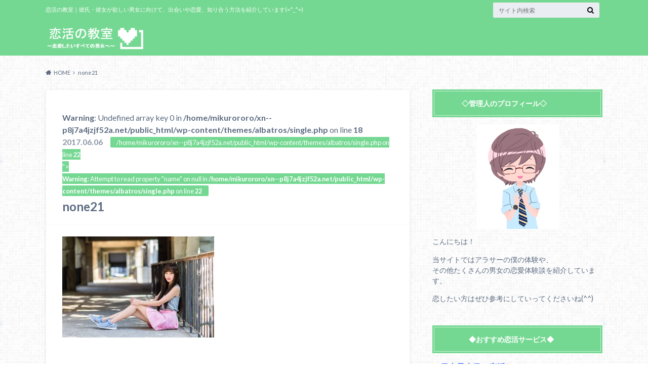

--- FILE ---
content_type: text/html; charset=UTF-8
request_url: https://xn--p8j7a4jzjf52a.net/joseibiyoushi/none21/
body_size: 14355
content:
<!doctype html>
<html dir="ltr" lang="en-US" prefix="og: https://ogp.me/ns#">

	<head>
		<meta charset="utf-8">

		<meta http-equiv="X-UA-Compatible" content="IE=edge">

		

		<meta name="HandheldFriendly" content="True">
		<meta name="MobileOptimized" content="320">
		<meta name="viewport" content="width=device-width, initial-scale=1"/>

		<link rel="pingback" href="https://xn--p8j7a4jzjf52a.net/xmlrpc.php">




			<style>img:is([sizes="auto" i], [sizes^="auto," i]) { contain-intrinsic-size: 3000px 1500px }</style>
	
		<!-- All in One SEO 4.9.0 - aioseo.com -->
		<title>none21 | 恋活の教室</title>
	<meta name="robots" content="max-snippet:-1, max-image-preview:large, max-video-preview:-1" />
	<meta name="author" content="mikurororo"/>
	<link rel="canonical" href="https://xn--p8j7a4jzjf52a.net/joseibiyoushi/none21/" />
	<meta name="generator" content="All in One SEO (AIOSEO) 4.9.0" />
		<meta property="og:locale" content="en_US" />
		<meta property="og:site_name" content="恋活の教室 | 恋活の教室｜彼氏・彼女が欲しい男女に向けて、出会いや恋愛、知り合う方法を紹介しています(=^_^=)" />
		<meta property="og:type" content="article" />
		<meta property="og:title" content="none21 | 恋活の教室" />
		<meta property="og:url" content="https://xn--p8j7a4jzjf52a.net/joseibiyoushi/none21/" />
		<meta property="article:published_time" content="2017-06-06T12:59:49+00:00" />
		<meta property="article:modified_time" content="2017-06-06T12:59:49+00:00" />
		<meta name="twitter:card" content="summary_large_image" />
		<meta name="twitter:title" content="none21 | 恋活の教室" />
		<script type="application/ld+json" class="aioseo-schema">
			{"@context":"https:\/\/schema.org","@graph":[{"@type":"BreadcrumbList","@id":"https:\/\/xn--p8j7a4jzjf52a.net\/joseibiyoushi\/none21\/#breadcrumblist","itemListElement":[{"@type":"ListItem","@id":"https:\/\/xn--p8j7a4jzjf52a.net#listItem","position":1,"name":"\u30db\u30fc\u30e0","item":"https:\/\/xn--p8j7a4jzjf52a.net","nextItem":{"@type":"ListItem","@id":"https:\/\/xn--p8j7a4jzjf52a.net\/joseibiyoushi\/none21\/#listItem","name":"none21"}},{"@type":"ListItem","@id":"https:\/\/xn--p8j7a4jzjf52a.net\/joseibiyoushi\/none21\/#listItem","position":2,"name":"none21","previousItem":{"@type":"ListItem","@id":"https:\/\/xn--p8j7a4jzjf52a.net#listItem","name":"\u30db\u30fc\u30e0"}}]},{"@type":"ItemPage","@id":"https:\/\/xn--p8j7a4jzjf52a.net\/joseibiyoushi\/none21\/#itempage","url":"https:\/\/xn--p8j7a4jzjf52a.net\/joseibiyoushi\/none21\/","name":"none21 | \u604b\u6d3b\u306e\u6559\u5ba4","inLanguage":"en-US","isPartOf":{"@id":"https:\/\/xn--p8j7a4jzjf52a.net\/#website"},"breadcrumb":{"@id":"https:\/\/xn--p8j7a4jzjf52a.net\/joseibiyoushi\/none21\/#breadcrumblist"},"author":{"@id":"https:\/\/xn--p8j7a4jzjf52a.net\/author\/mikurororo\/#author"},"creator":{"@id":"https:\/\/xn--p8j7a4jzjf52a.net\/author\/mikurororo\/#author"},"datePublished":"2017-06-06T21:59:49+09:00","dateModified":"2017-06-06T21:59:49+09:00"},{"@type":"Organization","@id":"https:\/\/xn--p8j7a4jzjf52a.net\/#organization","name":"\u604b\u6d3b\u306e\u6559\u5ba4\uff5c\u5f7c\u6c0f\u30fb\u5f7c\u5973\u304c\u6b32\u3057\u3044\u7537\u5973\u306b\u5411\u3051\u3066\u3001\u51fa\u4f1a\u3044\u3084\u604b\u611b\u3001\u4ed8\u304d\u5408\u3046\u65b9\u6cd5\u3092\u7d39\u4ecb\u3057\u3066\u3044\u307e\u3059(=^_^=)","description":"\u604b\u6d3b\u306e\u6559\u5ba4\uff5c\u5f7c\u6c0f\u30fb\u5f7c\u5973\u304c\u6b32\u3057\u3044\u7537\u5973\u306b\u5411\u3051\u3066\u3001\u51fa\u4f1a\u3044\u3084\u604b\u611b\u3001\u77e5\u308a\u5408\u3046\u65b9\u6cd5\u3092\u7d39\u4ecb\u3057\u3066\u3044\u307e\u3059(=^_^=)","url":"https:\/\/xn--p8j7a4jzjf52a.net\/"},{"@type":"Person","@id":"https:\/\/xn--p8j7a4jzjf52a.net\/author\/mikurororo\/#author","url":"https:\/\/xn--p8j7a4jzjf52a.net\/author\/mikurororo\/","name":"mikurororo","image":{"@type":"ImageObject","@id":"https:\/\/xn--p8j7a4jzjf52a.net\/joseibiyoushi\/none21\/#authorImage","url":"https:\/\/secure.gravatar.com\/avatar\/54b501c9dfa8b7881de091ccbbee3fb4e86da667a2a3aed7ce305b0141b1b0b2?s=96&d=mm&r=g","width":96,"height":96,"caption":"mikurororo"}},{"@type":"WebSite","@id":"https:\/\/xn--p8j7a4jzjf52a.net\/#website","url":"https:\/\/xn--p8j7a4jzjf52a.net\/","name":"\u604b\u6d3b\u306e\u6559\u5ba4\uff5c\u5f7c\u6c0f\u30fb\u5f7c\u5973\u304c\u6b32\u3057\u3044\u7537\u5973\u306b\u5411\u3051\u3066\u3001\u51fa\u4f1a\u3044\u3084\u604b\u611b\u3001\u4ed8\u304d\u5408\u3046\u65b9\u6cd5\u3092\u7d39\u4ecb\u3057\u3066\u3044\u307e\u3059(=^_^=)","description":"\u604b\u6d3b\u306e\u6559\u5ba4\uff5c\u5f7c\u6c0f\u30fb\u5f7c\u5973\u304c\u6b32\u3057\u3044\u7537\u5973\u306b\u5411\u3051\u3066\u3001\u51fa\u4f1a\u3044\u3084\u604b\u611b\u3001\u77e5\u308a\u5408\u3046\u65b9\u6cd5\u3092\u7d39\u4ecb\u3057\u3066\u3044\u307e\u3059(=^_^=)","inLanguage":"en-US","publisher":{"@id":"https:\/\/xn--p8j7a4jzjf52a.net\/#organization"}}]}
		</script>
		<!-- All in One SEO -->

<link rel='dns-prefetch' href='//ajax.googleapis.com' />
<link rel='dns-prefetch' href='//fonts.googleapis.com' />
<link rel='dns-prefetch' href='//maxcdn.bootstrapcdn.com' />
<link rel="alternate" type="application/rss+xml" title="恋活の教室 &raquo; Feed" href="https://xn--p8j7a4jzjf52a.net/feed/" />
<link rel="alternate" type="application/rss+xml" title="恋活の教室 &raquo; Comments Feed" href="https://xn--p8j7a4jzjf52a.net/comments/feed/" />
<link rel="alternate" type="application/rss+xml" title="恋活の教室 &raquo; none21 Comments Feed" href="https://xn--p8j7a4jzjf52a.net/joseibiyoushi/none21/feed/" />
<script type="text/javascript">
/* <![CDATA[ */
window._wpemojiSettings = {"baseUrl":"https:\/\/s.w.org\/images\/core\/emoji\/16.0.1\/72x72\/","ext":".png","svgUrl":"https:\/\/s.w.org\/images\/core\/emoji\/16.0.1\/svg\/","svgExt":".svg","source":{"concatemoji":"https:\/\/xn--p8j7a4jzjf52a.net\/wp-includes\/js\/wp-emoji-release.min.js"}};
/*! This file is auto-generated */
!function(s,n){var o,i,e;function c(e){try{var t={supportTests:e,timestamp:(new Date).valueOf()};sessionStorage.setItem(o,JSON.stringify(t))}catch(e){}}function p(e,t,n){e.clearRect(0,0,e.canvas.width,e.canvas.height),e.fillText(t,0,0);var t=new Uint32Array(e.getImageData(0,0,e.canvas.width,e.canvas.height).data),a=(e.clearRect(0,0,e.canvas.width,e.canvas.height),e.fillText(n,0,0),new Uint32Array(e.getImageData(0,0,e.canvas.width,e.canvas.height).data));return t.every(function(e,t){return e===a[t]})}function u(e,t){e.clearRect(0,0,e.canvas.width,e.canvas.height),e.fillText(t,0,0);for(var n=e.getImageData(16,16,1,1),a=0;a<n.data.length;a++)if(0!==n.data[a])return!1;return!0}function f(e,t,n,a){switch(t){case"flag":return n(e,"\ud83c\udff3\ufe0f\u200d\u26a7\ufe0f","\ud83c\udff3\ufe0f\u200b\u26a7\ufe0f")?!1:!n(e,"\ud83c\udde8\ud83c\uddf6","\ud83c\udde8\u200b\ud83c\uddf6")&&!n(e,"\ud83c\udff4\udb40\udc67\udb40\udc62\udb40\udc65\udb40\udc6e\udb40\udc67\udb40\udc7f","\ud83c\udff4\u200b\udb40\udc67\u200b\udb40\udc62\u200b\udb40\udc65\u200b\udb40\udc6e\u200b\udb40\udc67\u200b\udb40\udc7f");case"emoji":return!a(e,"\ud83e\udedf")}return!1}function g(e,t,n,a){var r="undefined"!=typeof WorkerGlobalScope&&self instanceof WorkerGlobalScope?new OffscreenCanvas(300,150):s.createElement("canvas"),o=r.getContext("2d",{willReadFrequently:!0}),i=(o.textBaseline="top",o.font="600 32px Arial",{});return e.forEach(function(e){i[e]=t(o,e,n,a)}),i}function t(e){var t=s.createElement("script");t.src=e,t.defer=!0,s.head.appendChild(t)}"undefined"!=typeof Promise&&(o="wpEmojiSettingsSupports",i=["flag","emoji"],n.supports={everything:!0,everythingExceptFlag:!0},e=new Promise(function(e){s.addEventListener("DOMContentLoaded",e,{once:!0})}),new Promise(function(t){var n=function(){try{var e=JSON.parse(sessionStorage.getItem(o));if("object"==typeof e&&"number"==typeof e.timestamp&&(new Date).valueOf()<e.timestamp+604800&&"object"==typeof e.supportTests)return e.supportTests}catch(e){}return null}();if(!n){if("undefined"!=typeof Worker&&"undefined"!=typeof OffscreenCanvas&&"undefined"!=typeof URL&&URL.createObjectURL&&"undefined"!=typeof Blob)try{var e="postMessage("+g.toString()+"("+[JSON.stringify(i),f.toString(),p.toString(),u.toString()].join(",")+"));",a=new Blob([e],{type:"text/javascript"}),r=new Worker(URL.createObjectURL(a),{name:"wpTestEmojiSupports"});return void(r.onmessage=function(e){c(n=e.data),r.terminate(),t(n)})}catch(e){}c(n=g(i,f,p,u))}t(n)}).then(function(e){for(var t in e)n.supports[t]=e[t],n.supports.everything=n.supports.everything&&n.supports[t],"flag"!==t&&(n.supports.everythingExceptFlag=n.supports.everythingExceptFlag&&n.supports[t]);n.supports.everythingExceptFlag=n.supports.everythingExceptFlag&&!n.supports.flag,n.DOMReady=!1,n.readyCallback=function(){n.DOMReady=!0}}).then(function(){return e}).then(function(){var e;n.supports.everything||(n.readyCallback(),(e=n.source||{}).concatemoji?t(e.concatemoji):e.wpemoji&&e.twemoji&&(t(e.twemoji),t(e.wpemoji)))}))}((window,document),window._wpemojiSettings);
/* ]]> */
</script>
<style id='wp-emoji-styles-inline-css' type='text/css'>

	img.wp-smiley, img.emoji {
		display: inline !important;
		border: none !important;
		box-shadow: none !important;
		height: 1em !important;
		width: 1em !important;
		margin: 0 0.07em !important;
		vertical-align: -0.1em !important;
		background: none !important;
		padding: 0 !important;
	}
</style>
<link rel='stylesheet' id='wp-block-library-css' href='https://xn--p8j7a4jzjf52a.net/wp-includes/css/dist/block-library/style.min.css' type='text/css' media='all' />
<style id='classic-theme-styles-inline-css' type='text/css'>
/*! This file is auto-generated */
.wp-block-button__link{color:#fff;background-color:#32373c;border-radius:9999px;box-shadow:none;text-decoration:none;padding:calc(.667em + 2px) calc(1.333em + 2px);font-size:1.125em}.wp-block-file__button{background:#32373c;color:#fff;text-decoration:none}
</style>
<link rel='stylesheet' id='aioseo/css/src/vue/standalone/blocks/table-of-contents/global.scss-css' href='https://xn--p8j7a4jzjf52a.net/wp-content/plugins/all-in-one-seo-pack/dist/Lite/assets/css/table-of-contents/global.e90f6d47.css' type='text/css' media='all' />
<style id='global-styles-inline-css' type='text/css'>
:root{--wp--preset--aspect-ratio--square: 1;--wp--preset--aspect-ratio--4-3: 4/3;--wp--preset--aspect-ratio--3-4: 3/4;--wp--preset--aspect-ratio--3-2: 3/2;--wp--preset--aspect-ratio--2-3: 2/3;--wp--preset--aspect-ratio--16-9: 16/9;--wp--preset--aspect-ratio--9-16: 9/16;--wp--preset--color--black: #000000;--wp--preset--color--cyan-bluish-gray: #abb8c3;--wp--preset--color--white: #ffffff;--wp--preset--color--pale-pink: #f78da7;--wp--preset--color--vivid-red: #cf2e2e;--wp--preset--color--luminous-vivid-orange: #ff6900;--wp--preset--color--luminous-vivid-amber: #fcb900;--wp--preset--color--light-green-cyan: #7bdcb5;--wp--preset--color--vivid-green-cyan: #00d084;--wp--preset--color--pale-cyan-blue: #8ed1fc;--wp--preset--color--vivid-cyan-blue: #0693e3;--wp--preset--color--vivid-purple: #9b51e0;--wp--preset--gradient--vivid-cyan-blue-to-vivid-purple: linear-gradient(135deg,rgba(6,147,227,1) 0%,rgb(155,81,224) 100%);--wp--preset--gradient--light-green-cyan-to-vivid-green-cyan: linear-gradient(135deg,rgb(122,220,180) 0%,rgb(0,208,130) 100%);--wp--preset--gradient--luminous-vivid-amber-to-luminous-vivid-orange: linear-gradient(135deg,rgba(252,185,0,1) 0%,rgba(255,105,0,1) 100%);--wp--preset--gradient--luminous-vivid-orange-to-vivid-red: linear-gradient(135deg,rgba(255,105,0,1) 0%,rgb(207,46,46) 100%);--wp--preset--gradient--very-light-gray-to-cyan-bluish-gray: linear-gradient(135deg,rgb(238,238,238) 0%,rgb(169,184,195) 100%);--wp--preset--gradient--cool-to-warm-spectrum: linear-gradient(135deg,rgb(74,234,220) 0%,rgb(151,120,209) 20%,rgb(207,42,186) 40%,rgb(238,44,130) 60%,rgb(251,105,98) 80%,rgb(254,248,76) 100%);--wp--preset--gradient--blush-light-purple: linear-gradient(135deg,rgb(255,206,236) 0%,rgb(152,150,240) 100%);--wp--preset--gradient--blush-bordeaux: linear-gradient(135deg,rgb(254,205,165) 0%,rgb(254,45,45) 50%,rgb(107,0,62) 100%);--wp--preset--gradient--luminous-dusk: linear-gradient(135deg,rgb(255,203,112) 0%,rgb(199,81,192) 50%,rgb(65,88,208) 100%);--wp--preset--gradient--pale-ocean: linear-gradient(135deg,rgb(255,245,203) 0%,rgb(182,227,212) 50%,rgb(51,167,181) 100%);--wp--preset--gradient--electric-grass: linear-gradient(135deg,rgb(202,248,128) 0%,rgb(113,206,126) 100%);--wp--preset--gradient--midnight: linear-gradient(135deg,rgb(2,3,129) 0%,rgb(40,116,252) 100%);--wp--preset--font-size--small: 13px;--wp--preset--font-size--medium: 20px;--wp--preset--font-size--large: 36px;--wp--preset--font-size--x-large: 42px;--wp--preset--spacing--20: 0.44rem;--wp--preset--spacing--30: 0.67rem;--wp--preset--spacing--40: 1rem;--wp--preset--spacing--50: 1.5rem;--wp--preset--spacing--60: 2.25rem;--wp--preset--spacing--70: 3.38rem;--wp--preset--spacing--80: 5.06rem;--wp--preset--shadow--natural: 6px 6px 9px rgba(0, 0, 0, 0.2);--wp--preset--shadow--deep: 12px 12px 50px rgba(0, 0, 0, 0.4);--wp--preset--shadow--sharp: 6px 6px 0px rgba(0, 0, 0, 0.2);--wp--preset--shadow--outlined: 6px 6px 0px -3px rgba(255, 255, 255, 1), 6px 6px rgba(0, 0, 0, 1);--wp--preset--shadow--crisp: 6px 6px 0px rgba(0, 0, 0, 1);}:where(.is-layout-flex){gap: 0.5em;}:where(.is-layout-grid){gap: 0.5em;}body .is-layout-flex{display: flex;}.is-layout-flex{flex-wrap: wrap;align-items: center;}.is-layout-flex > :is(*, div){margin: 0;}body .is-layout-grid{display: grid;}.is-layout-grid > :is(*, div){margin: 0;}:where(.wp-block-columns.is-layout-flex){gap: 2em;}:where(.wp-block-columns.is-layout-grid){gap: 2em;}:where(.wp-block-post-template.is-layout-flex){gap: 1.25em;}:where(.wp-block-post-template.is-layout-grid){gap: 1.25em;}.has-black-color{color: var(--wp--preset--color--black) !important;}.has-cyan-bluish-gray-color{color: var(--wp--preset--color--cyan-bluish-gray) !important;}.has-white-color{color: var(--wp--preset--color--white) !important;}.has-pale-pink-color{color: var(--wp--preset--color--pale-pink) !important;}.has-vivid-red-color{color: var(--wp--preset--color--vivid-red) !important;}.has-luminous-vivid-orange-color{color: var(--wp--preset--color--luminous-vivid-orange) !important;}.has-luminous-vivid-amber-color{color: var(--wp--preset--color--luminous-vivid-amber) !important;}.has-light-green-cyan-color{color: var(--wp--preset--color--light-green-cyan) !important;}.has-vivid-green-cyan-color{color: var(--wp--preset--color--vivid-green-cyan) !important;}.has-pale-cyan-blue-color{color: var(--wp--preset--color--pale-cyan-blue) !important;}.has-vivid-cyan-blue-color{color: var(--wp--preset--color--vivid-cyan-blue) !important;}.has-vivid-purple-color{color: var(--wp--preset--color--vivid-purple) !important;}.has-black-background-color{background-color: var(--wp--preset--color--black) !important;}.has-cyan-bluish-gray-background-color{background-color: var(--wp--preset--color--cyan-bluish-gray) !important;}.has-white-background-color{background-color: var(--wp--preset--color--white) !important;}.has-pale-pink-background-color{background-color: var(--wp--preset--color--pale-pink) !important;}.has-vivid-red-background-color{background-color: var(--wp--preset--color--vivid-red) !important;}.has-luminous-vivid-orange-background-color{background-color: var(--wp--preset--color--luminous-vivid-orange) !important;}.has-luminous-vivid-amber-background-color{background-color: var(--wp--preset--color--luminous-vivid-amber) !important;}.has-light-green-cyan-background-color{background-color: var(--wp--preset--color--light-green-cyan) !important;}.has-vivid-green-cyan-background-color{background-color: var(--wp--preset--color--vivid-green-cyan) !important;}.has-pale-cyan-blue-background-color{background-color: var(--wp--preset--color--pale-cyan-blue) !important;}.has-vivid-cyan-blue-background-color{background-color: var(--wp--preset--color--vivid-cyan-blue) !important;}.has-vivid-purple-background-color{background-color: var(--wp--preset--color--vivid-purple) !important;}.has-black-border-color{border-color: var(--wp--preset--color--black) !important;}.has-cyan-bluish-gray-border-color{border-color: var(--wp--preset--color--cyan-bluish-gray) !important;}.has-white-border-color{border-color: var(--wp--preset--color--white) !important;}.has-pale-pink-border-color{border-color: var(--wp--preset--color--pale-pink) !important;}.has-vivid-red-border-color{border-color: var(--wp--preset--color--vivid-red) !important;}.has-luminous-vivid-orange-border-color{border-color: var(--wp--preset--color--luminous-vivid-orange) !important;}.has-luminous-vivid-amber-border-color{border-color: var(--wp--preset--color--luminous-vivid-amber) !important;}.has-light-green-cyan-border-color{border-color: var(--wp--preset--color--light-green-cyan) !important;}.has-vivid-green-cyan-border-color{border-color: var(--wp--preset--color--vivid-green-cyan) !important;}.has-pale-cyan-blue-border-color{border-color: var(--wp--preset--color--pale-cyan-blue) !important;}.has-vivid-cyan-blue-border-color{border-color: var(--wp--preset--color--vivid-cyan-blue) !important;}.has-vivid-purple-border-color{border-color: var(--wp--preset--color--vivid-purple) !important;}.has-vivid-cyan-blue-to-vivid-purple-gradient-background{background: var(--wp--preset--gradient--vivid-cyan-blue-to-vivid-purple) !important;}.has-light-green-cyan-to-vivid-green-cyan-gradient-background{background: var(--wp--preset--gradient--light-green-cyan-to-vivid-green-cyan) !important;}.has-luminous-vivid-amber-to-luminous-vivid-orange-gradient-background{background: var(--wp--preset--gradient--luminous-vivid-amber-to-luminous-vivid-orange) !important;}.has-luminous-vivid-orange-to-vivid-red-gradient-background{background: var(--wp--preset--gradient--luminous-vivid-orange-to-vivid-red) !important;}.has-very-light-gray-to-cyan-bluish-gray-gradient-background{background: var(--wp--preset--gradient--very-light-gray-to-cyan-bluish-gray) !important;}.has-cool-to-warm-spectrum-gradient-background{background: var(--wp--preset--gradient--cool-to-warm-spectrum) !important;}.has-blush-light-purple-gradient-background{background: var(--wp--preset--gradient--blush-light-purple) !important;}.has-blush-bordeaux-gradient-background{background: var(--wp--preset--gradient--blush-bordeaux) !important;}.has-luminous-dusk-gradient-background{background: var(--wp--preset--gradient--luminous-dusk) !important;}.has-pale-ocean-gradient-background{background: var(--wp--preset--gradient--pale-ocean) !important;}.has-electric-grass-gradient-background{background: var(--wp--preset--gradient--electric-grass) !important;}.has-midnight-gradient-background{background: var(--wp--preset--gradient--midnight) !important;}.has-small-font-size{font-size: var(--wp--preset--font-size--small) !important;}.has-medium-font-size{font-size: var(--wp--preset--font-size--medium) !important;}.has-large-font-size{font-size: var(--wp--preset--font-size--large) !important;}.has-x-large-font-size{font-size: var(--wp--preset--font-size--x-large) !important;}
:where(.wp-block-post-template.is-layout-flex){gap: 1.25em;}:where(.wp-block-post-template.is-layout-grid){gap: 1.25em;}
:where(.wp-block-columns.is-layout-flex){gap: 2em;}:where(.wp-block-columns.is-layout-grid){gap: 2em;}
:root :where(.wp-block-pullquote){font-size: 1.5em;line-height: 1.6;}
</style>
<link rel='stylesheet' id='style-css' href='https://xn--p8j7a4jzjf52a.net/wp-content/themes/albatros/style.css' type='text/css' media='all' />
<link rel='stylesheet' id='shortcode-css' href='https://xn--p8j7a4jzjf52a.net/wp-content/themes/albatros/library/css/shortcode.css' type='text/css' media='all' />
<link rel='stylesheet' id='gf_Oswald-css' href='//fonts.googleapis.com/css?family=Oswald%3A400%2C300%2C700' type='text/css' media='all' />
<link rel='stylesheet' id='gf_Lato-css' href='//fonts.googleapis.com/css?family=Lato%3A400%2C700%2C400italic%2C700italic' type='text/css' media='all' />
<link rel='stylesheet' id='fontawesome-css' href='//maxcdn.bootstrapcdn.com/font-awesome/4.6.0/css/font-awesome.min.css' type='text/css' media='all' />
<script type="text/javascript" src="//ajax.googleapis.com/ajax/libs/jquery/1.12.2/jquery.min.js" id="jquery-js"></script>
<link rel="https://api.w.org/" href="https://xn--p8j7a4jzjf52a.net/wp-json/" /><link rel="alternate" title="JSON" type="application/json" href="https://xn--p8j7a4jzjf52a.net/wp-json/wp/v2/media/1332" /><link rel='shortlink' href='https://xn--p8j7a4jzjf52a.net/?p=1332' />
<link rel="alternate" title="oEmbed (JSON)" type="application/json+oembed" href="https://xn--p8j7a4jzjf52a.net/wp-json/oembed/1.0/embed?url=https%3A%2F%2Fxn--p8j7a4jzjf52a.net%2Fjoseibiyoushi%2Fnone21%2F" />
<link rel="alternate" title="oEmbed (XML)" type="text/xml+oembed" href="https://xn--p8j7a4jzjf52a.net/wp-json/oembed/1.0/embed?url=https%3A%2F%2Fxn--p8j7a4jzjf52a.net%2Fjoseibiyoushi%2Fnone21%2F&#038;format=xml" />
<style type="text/css">
body{color: #5c6b80;}
a{color: #3366ff;}
a:hover{color: #74B7CF;}
#main .article footer .post-categories li a,#main .article footer .tags a{  background: #3366ff;  border:1px solid #3366ff;}
#main .article footer .tags a{color:#3366ff; background: none;}
#main .article footer .post-categories li a:hover,#main .article footer .tags a:hover{ background:#74B7CF;  border-color:#74B7CF;}
input[type="text"],input[type="password"],input[type="datetime"],input[type="datetime-local"],input[type="date"],input[type="month"],input[type="time"],input[type="week"],input[type="number"],input[type="email"],input[type="url"],input[type="search"],input[type="tel"],input[type="color"],select,textarea,.field { background-color: #eaedf2;}
/*ヘッダー*/
.header{background: #75d892;}
.header .subnav .site_description,.header .mobile_site_description{color:  #fff;}
.nav li a,.subnav .linklist li a,.subnav .linklist li a:before {color: #fff;}
.nav li a:hover,.subnav .linklist li a:hover{color:#FFFF00;}
.subnav .contactbutton a{background: #235D72;}
.subnav .contactbutton a:hover{background:#3F7E94;}
@media only screen and (min-width: 768px) {
	.nav ul {background: #323944;}
	.nav li ul.sub-menu li a{color: #B0B4BA;}
}
/*メインエリア*/
.byline .cat-name{background: #75d892; color:  #fff;}
.widgettitle {background: #75d892; color:  #fff;}
.widget li a:after{color: #75d892!important;}

/* 投稿ページ吹き出し見出し */
.single .entry-content h2{background: #5C6B80;}
.single .entry-content h2:after{border-top-color:#5C6B80;}
/* リスト要素 */
.entry-content ul li:before{ background: #5C6B80;}
.entry-content ol li:before{ background: #5C6B80;}
/* カテゴリーラベル */
.single .authorbox .author-newpost li .cat-name,.related-box li .cat-name{ background: #75d892;color:  #fff;}
/* CTA */
.cta-inner{ background: #323944;}
/* ローカルナビ */
.local-nav .title a{ background: #3366ff;}
.local-nav .current_page_item a{color:#3366ff;}
/* ランキングバッジ */
ul.wpp-list li a:before{background: #75d892;color:  #fff;}
/* アーカイブのボタン */
.readmore a{border:1px solid #3366ff;color:#3366ff;}
.readmore a:hover{background:#3366ff;color:#fff;}
/* ボタンの色 */
.btn-wrap a{background: #3366ff;border: 1px solid #3366ff;}
.btn-wrap a:hover{background: #74B7CF;}
.btn-wrap.simple a{border:1px solid #3366ff;color:#3366ff;}
.btn-wrap.simple a:hover{background:#3366ff;}
/* コメント */
.blue-btn, .comment-reply-link, #submit { background-color: #3366ff; }
.blue-btn:hover, .comment-reply-link:hover, #submit:hover, .blue-btn:focus, .comment-reply-link:focus, #submit:focus {background-color: #74B7CF; }
/* サイドバー */
.widget a{text-decoration:none; color:#666;}
.widget a:hover{color:#999;}
/*フッター*/
#footer-top{background-color: #323944; color: #86909E;}
.footer a,#footer-top a{color: #B0B4BA;}
#footer-top .widgettitle{color: #86909E;}
.footer {background-color: #323944;color: #86909E;}
.footer-links li:before{ color: #75d892;}
/* ページネーション */
.pagination a, .pagination span,.page-links a , .page-links ul > li > span{color: #3366ff;}
.pagination a:hover, .pagination a:focus,.page-links a:hover, .page-links a:focus{background-color: #3366ff;}
.pagination .current:hover, .pagination .current:focus{color: #74B7CF;}
</style>
<style type="text/css" id="custom-background-css">
body.custom-background { background-image: url("https://xn--p8j7a4jzjf52a.net/wp-content/themes/albatros/library/images/body_bg01.png"); background-position: left top; background-size: auto; background-repeat: repeat; background-attachment: scroll; }
</style>
	

	</head>

	<body class="attachment wp-singular attachment-template-default single single-attachment postid-1332 attachmentid-1332 attachment-jpeg custom-background wp-theme-albatros">

	<svg xmlns="http://www.w3.org/2000/svg" width="0" height="0" focusable="false" role="none" style="visibility:hidden; position:absolute; left:-9999px; overflow:hidden;">
		<defs>
			<symbol viewBox="0 0 512 512" id="oc-x-svg"><path d="M299.8,219.7L471,20.7h-40.6L281.7,193.4L163,20.7H26l179.6,261.4L26,490.7h40.6l157-182.5L349,490.7h137L299.8,219.7 L299.8,219.7z M244.2,284.3l-18.2-26L81.2,51.2h62.3l116.9,167.1l18.2,26l151.9,217.2h-62.3L244.2,284.3L244.2,284.3z"/></symbol>
			<symbol viewBox="0 0 512 512" id="oc-facebook-svg"><path d="M504 256C504 119 393 8 256 8S8 119 8 256c0 123.78 90.69 226.38 209.25 245V327.69h-63V256h63v-54.64c0-62.15 37-96.48 93.67-96.48 27.14 0 55.52 4.84 55.52 4.84v61h-31.28c-30.8 0-40.41 19.12-40.41 38.73V256h68.78l-11 71.69h-57.78V501C413.31 482.38 504 379.78 504 256z"/></symbol>
			<symbol viewBox="0 0 32 32" id="oc-line-svg"><path d="M25.82 13.151c0.465 0 0.84 0.38 0.84 0.841 0 0.46-0.375 0.84-0.84 0.84h-2.34v1.5h2.34c0.465 0 0.84 0.377 0.84 0.84 0 0.459-0.375 0.839-0.84 0.839h-3.181c-0.46 0-0.836-0.38-0.836-0.839v-6.361c0-0.46 0.376-0.84 0.84-0.84h3.181c0.461 0 0.836 0.38 0.836 0.84 0 0.465-0.375 0.84-0.84 0.84h-2.34v1.5zM20.68 17.172c0 0.36-0.232 0.68-0.576 0.795-0.085 0.028-0.177 0.041-0.265 0.041-0.281 0-0.521-0.12-0.68-0.333l-3.257-4.423v3.92c0 0.459-0.372 0.839-0.841 0.839-0.461 0-0.835-0.38-0.835-0.839v-6.361c0-0.36 0.231-0.68 0.573-0.793 0.080-0.031 0.181-0.044 0.259-0.044 0.26 0 0.5 0.139 0.66 0.339l3.283 4.44v-3.941c0-0.46 0.376-0.84 0.84-0.84 0.46 0 0.84 0.38 0.84 0.84zM13.025 17.172c0 0.459-0.376 0.839-0.841 0.839-0.46 0-0.836-0.38-0.836-0.839v-6.361c0-0.46 0.376-0.84 0.84-0.84 0.461 0 0.837 0.38 0.837 0.84zM9.737 18.011h-3.181c-0.46 0-0.84-0.38-0.84-0.839v-6.361c0-0.46 0.38-0.84 0.84-0.84 0.464 0 0.84 0.38 0.84 0.84v5.521h2.341c0.464 0 0.839 0.377 0.839 0.84 0 0.459-0.376 0.839-0.839 0.839zM32 13.752c0-7.161-7.18-12.989-16-12.989s-16 5.828-16 12.989c0 6.415 5.693 11.789 13.38 12.811 0.521 0.109 1.231 0.344 1.411 0.787 0.16 0.401 0.105 1.021 0.051 1.44l-0.219 1.36c-0.060 0.401-0.32 1.581 1.399 0.86 1.721-0.719 9.221-5.437 12.581-9.3 2.299-2.519 3.397-5.099 3.397-7.957z"/></symbol>
			<symbol viewBox="0 0 50 50" id="oc-pocket-svg"><path d="M8.04,6.5c-2.24,.15-3.6,1.42-3.6,3.7v13.62c0,11.06,11,19.75,20.52,19.68,10.7-.08,20.58-9.11,20.58-19.68V10.2c0-2.28-1.44-3.57-3.7-3.7H8.04Zm8.67,11.08l8.25,7.84,8.26-7.84c3.7-1.55,5.31,2.67,3.79,3.9l-10.76,10.27c-.35,.33-2.23,.33-2.58,0l-10.76-10.27c-1.45-1.36,.44-5.65,3.79-3.9h0Z"/></symbol>
			<symbol viewBox="0 0 50 50" id="oc-feedly-svg"><path d="M20.42,44.65h9.94c1.59,0,3.12-.63,4.25-1.76l12-12c2.34-2.34,2.34-6.14,0-8.48L29.64,5.43c-2.34-2.34-6.14-2.34-8.48,0L4.18,22.4c-2.34,2.34-2.34,6.14,0,8.48l12,12c1.12,1.12,2.65,1.76,4.24,1.76Zm-2.56-11.39l-.95-.95c-.39-.39-.39-1.02,0-1.41l7.07-7.07c.39-.39,1.02-.39,1.41,0l2.12,2.12c.39,.39,.39,1.02,0,1.41l-5.9,5.9c-.19,.19-.44,.29-.71,.29h-2.34c-.27,0-.52-.11-.71-.29Zm10.36,4.71l-.95,.95c-.19,.19-.44,.29-.71,.29h-2.34c-.27,0-.52-.11-.71-.29l-.95-.95c-.39-.39-.39-1.02,0-1.41l2.12-2.12c.39-.39,1.02-.39,1.41,0l2.12,2.12c.39,.39,.39,1.02,0,1.41ZM11.25,25.23l12.73-12.73c.39-.39,1.02-.39,1.41,0l2.12,2.12c.39,.39,.39,1.02,0,1.41l-11.55,11.55c-.19,.19-.45,.29-.71,.29h-2.34c-.27,0-.52-.11-.71-.29l-.95-.95c-.39-.39-.39-1.02,0-1.41Z"/></symbol>
			<symbol viewBox="0 0 50 50" id="oc-user_url-svg"><path d="M33.62,25c0,1.99-.11,3.92-.3,5.75H16.67c-.19-1.83-.38-3.76-.38-5.75s.19-3.92,.38-5.75h16.66c.19,1.83,.3,3.76,.3,5.75Zm13.65-5.75c.48,1.84,.73,3.76,.73,5.75s-.25,3.91-.73,5.75h-11.06c.19-1.85,.29-3.85,.29-5.75s-.1-3.9-.29-5.75h11.06Zm-.94-2.88h-10.48c-.9-5.74-2.68-10.55-4.97-13.62,7.04,1.86,12.76,6.96,15.45,13.62Zm-13.4,0h-15.87c.55-3.27,1.39-6.17,2.43-8.5,.94-2.12,1.99-3.66,3.01-4.63,1.01-.96,1.84-1.24,2.5-1.24s1.49,.29,2.5,1.24c1.02,.97,2.07,2.51,3.01,4.63,1.03,2.34,1.88,5.23,2.43,8.5h0Zm-29.26,0C6.37,9.72,12.08,4.61,19.12,2.76c-2.29,3.07-4.07,7.88-4.97,13.62H3.67Zm10.12,2.88c-.19,1.85-.37,3.77-.37,5.75s.18,3.9,.37,5.75H2.72c-.47-1.84-.72-3.76-.72-5.75s.25-3.91,.72-5.75H13.79Zm5.71,22.87c-1.03-2.34-1.88-5.23-2.43-8.5h15.87c-.55,3.27-1.39,6.16-2.43,8.5-.94,2.13-1.99,3.67-3.01,4.64-1.01,.95-1.84,1.24-2.58,1.24-.58,0-1.41-.29-2.42-1.24-1.02-.97-2.07-2.51-3.01-4.64h0Zm-.37,5.12c-7.04-1.86-12.76-6.96-15.45-13.62H14.16c.9,5.74,2.68,10.55,4.97,13.62h0Zm11.75,0c2.29-3.07,4.07-7.88,4.97-13.62h10.48c-2.7,6.66-8.41,11.76-15.45,13.62h0Z"/></symbol>
			</defs>
		</svg>

		<div id="container">

					
			<header class="header" role="banner">

				<div id="inner-header" class="wrap cf">


					
<div id="logo">
																		<p class="h1 img"><a href="https://xn--p8j7a4jzjf52a.net"><img src="https://xn--p8j7a4jzjf52a.net/wp-content/uploads/2016/09/恋活の教室-logo-6.png" alt="恋活の教室"></a></p>
											</div>					
					
					<div class="subnav cf">
										<p class="site_description">恋活の教室｜彼氏・彼女が欲しい男女に向けて、出会いや恋愛、知り合う方法を紹介しています(=^_^=)</p>
										
										
										
					<form role="search" method="get" id="searchform" class="searchform" action="https://xn--p8j7a4jzjf52a.net/">
    <div>
        <label for="s" class="screen-reader-text"></label>
        <input type="search" id="s" name="s" value="" placeholder="サイト内検索" /><button type="submit" id="searchsubmit" ><i class="fa fa-search"></i></button>
    </div>
</form>					</div>

					<nav id="g_nav" role="navigation">
						
					</nav>

				</div>

			</header>


<div id="breadcrumb" class="breadcrumb inner wrap cf"><ul itemscope itemtype="http://schema.org/BreadcrumbList"><li itemprop="itemListElement" itemscope itemtype="http://schema.org/ListItem" class="bc_homelink"><a itemprop="item" href="https://xn--p8j7a4jzjf52a.net/"><span itemprop="name">HOME</span></a><meta itemprop="position" content="1" /></li><li itemprop="itemListElement" itemscope itemtype="http://schema.org/ListItem" class="bc_posttitle"><span itemprop="name">none21</span><meta itemprop="position" content="3" /></li></ul></div>

			<div id="content">

				<div id="inner-content" class="wrap cf">

					<main id="main" class="m-all t-2of3 d-5of7 cf" role="main">

						

		              <article id="post-1332" class="post-1332 attachment type-attachment status-inherit hentry article cf" role="article">
		
		                <header class="article-header entry-header">
		                  <p class="byline entry-meta vcard">
			                <br />
<b>Warning</b>:  Undefined array key 0 in <b>/home/mikurororo/xn--p8j7a4jzjf52a.net/public_html/wp-content/themes/albatros/single.php</b> on line <b>18</b><br />
		
							<span class="date entry-date updated" itemprop="datePublished" datetime="2017-06-06">2017.06.06</span>
			                <span class="cat-name cat-id-<br />
<b>Warning</b>:  Attempt to read property "cat_ID" on null in <b>/home/mikurororo/xn--p8j7a4jzjf52a.net/public_html/wp-content/themes/albatros/single.php</b> on line <b>22</b><br />
"><br />
<b>Warning</b>:  Attempt to read property "name" on null in <b>/home/mikurororo/xn--p8j7a4jzjf52a.net/public_html/wp-content/themes/albatros/single.php</b> on line <b>22</b><br />
</span>
			                <span class="author" style="display: none;"><span class="fn">mikurororo</span></span>
									                  </p>
		
		
		                  <h1 class="entry-title single-title" itemprop="headline" rel="bookmark">none21</h1>
		
		                </header>
		
						
						
						
		                <section class="entry-content cf" itemprop="articleBody">

						

						<p class="attachment"><a href='https://xn--p8j7a4jzjf52a.net/wp-content/uploads/2017/06/none21.jpg'><img src="https://xn--p8j7a4jzjf52a.net/wp-content/plugins/lazy-load/images/1x1.trans.gif" data-lazy-src="https://xn--p8j7a4jzjf52a.net/wp-content/uploads/2017/06/none21-300x200.jpg" fetchpriority="high" decoding="async" width="300" height="200" class="attachment-medium size-medium" alt srcset="https://xn--p8j7a4jzjf52a.net/wp-content/uploads/2017/06/none21-300x200.jpg 300w, https://xn--p8j7a4jzjf52a.net/wp-content/uploads/2017/06/none21-768x512.jpg 768w, https://xn--p8j7a4jzjf52a.net/wp-content/uploads/2017/06/none21-718x479.jpg 718w, https://xn--p8j7a4jzjf52a.net/wp-content/uploads/2017/06/none21.jpg 900w" sizes="(max-width: 300px) 100vw, 300px"><noscript><img fetchpriority="high" decoding="async" width="300" height="200" src="https://xn--p8j7a4jzjf52a.net/wp-content/uploads/2017/06/none21-300x200.jpg" class="attachment-medium size-medium" alt="" srcset="https://xn--p8j7a4jzjf52a.net/wp-content/uploads/2017/06/none21-300x200.jpg 300w, https://xn--p8j7a4jzjf52a.net/wp-content/uploads/2017/06/none21-768x512.jpg 768w, https://xn--p8j7a4jzjf52a.net/wp-content/uploads/2017/06/none21-718x479.jpg 718w, https://xn--p8j7a4jzjf52a.net/wp-content/uploads/2017/06/none21.jpg 900w" sizes="(max-width: 300px) 100vw, 300px" /></noscript></a></p>

						
		                </section>

												
						



						

												
						
						

  
  	<div id="respond" class="comment-respond">
		<h3 id="reply-title" class="comment-reply-title">Leave a Reply <small><a rel="nofollow" id="cancel-comment-reply-link" href="/joseibiyoushi/none21/#respond" style="display:none;">Cancel reply</a></small></h3><form action="https://xn--p8j7a4jzjf52a.net/wp-comments-post.php" method="post" id="commentform" class="comment-form"><p class="comment-notes"><span id="email-notes">Your email address will not be published.</span> <span class="required-field-message">Required fields are marked <span class="required">*</span></span></p><p class="comment-form-comment"><label for="comment">Comment <span class="required">*</span></label> <textarea id="comment" name="comment" cols="45" rows="8" maxlength="65525" required></textarea></p><p class="comment-form-author"><label for="author">Name <span class="required">*</span></label> <input id="author" name="author" type="text" value="" size="30" maxlength="245" autocomplete="name" required /></p>
<p class="comment-form-email"><label for="email">Email <span class="required">*</span></label> <input id="email" name="email" type="email" value="" size="30" maxlength="100" aria-describedby="email-notes" autocomplete="email" required /></p>
<p class="comment-form-url"><label for="url">Website</label> <input id="url" name="url" type="url" value="" size="30" maxlength="200" autocomplete="url" /></p>
<p class="comment-form-cookies-consent"><input id="wp-comment-cookies-consent" name="wp-comment-cookies-consent" type="checkbox" value="yes" /> <label for="wp-comment-cookies-consent">Save my name, email, and website in this browser for the next time I comment.</label></p>
<p><img src="https://xn--p8j7a4jzjf52a.net/wp-content/siteguard/981227778.png" alt="CAPTCHA"></p><p><label for="siteguard_captcha">Please input characters displayed above.</label><br /><input type="text" name="siteguard_captcha" id="siteguard_captcha" class="input" value="" size="10" aria-required="true" /><input type="hidden" name="siteguard_captcha_prefix" id="siteguard_captcha_prefix" value="981227778" /></p><p class="form-submit"><input name="submit" type="submit" id="submit" class="submit" value="Post Comment" /> <input type='hidden' name='comment_post_ID' value='1332' id='comment_post_ID' />
<input type='hidden' name='comment_parent' id='comment_parent' value='0' />
</p></form>	</div><!-- #respond -->
	

		                <footer class="article-footer">

							<div class="category-newpost-wrap">
							<h3>の最新記事</h3>
							<br />
<b>Warning</b>:  Undefined variable $catid in <b>/home/mikurororo/xn--p8j7a4jzjf52a.net/public_html/wp-content/themes/albatros/single.php</b> on line <b>119</b><br />
							<ul class="category-newpost cf">
																					<li class="cf"><span class="date">2022.02.15</span><a href="https://xn--p8j7a4jzjf52a.net/musiclearning/" title="クラシック好き男子女子の出会い｜楽器・音楽教室等で彼氏彼女。"> クラシック好き男子女子の出会い｜楽器・音楽教室等で彼氏彼女。</a></li>
														<li class="cf"><span class="date">2020.10.15</span><a href="https://xn--p8j7a4jzjf52a.net/kanagawagay/" title="神奈川県でのゲイ男性の出会いの方法｜アプリ等で彼氏を作る"> 神奈川県でのゲイ男性の出会いの方法｜アプリ等で彼氏を作る</a></li>
														<li class="cf"><span class="date">2020.10.15</span><a href="https://xn--p8j7a4jzjf52a.net/ibarakilez/" title="茨城県でレズビアン女性が同性恋愛するには？｜水戸市などで彼女。"> 茨城県でレズビアン女性が同性恋愛するには？｜水戸市などで彼女。</a></li>
														<li class="cf"><span class="date">2020.10.15</span><a href="https://xn--p8j7a4jzjf52a.net/gayibaraki/" title="茨城県でゲイが彼氏を作る出会いの方法｜水戸市やつくば市等で同性恋愛"> 茨城県でゲイが彼氏を作る出会いの方法｜水戸市やつくば市等で同性恋愛</a></li>
														<li class="cf"><span class="date">2020.09.29</span><a href="https://xn--p8j7a4jzjf52a.net/mangaota/" title="漫画オタクの男性女性に出会いたいあなたへ｜彼氏彼女を作る"> 漫画オタクの男性女性に出会いたいあなたへ｜彼氏彼女を作る</a></li>
																					</ul>
							</div>
	
			                			
			                		
		                </footer>
						
		              </article>
		

<div class="authorbox">
						
	<div class="np-post">	
		<div class="navigation">
						</div>
	</div>
</div>


  <div class="related-box original-related cf">
    <div class="inbox">
	    <h2 class="related-h h_ttl"><span class="gf">RECOMMEND</span>こちらの記事も人気です。</h2>
		    <div class="related-post">
				<ul class="related-list cf">

  	        <li rel="bookmark" title="爽やかなテニス男子を彼氏にしたいあなたへ｜テニススクールコーチとの出会いからデート、恋愛">
		        <a href="https://xn--p8j7a4jzjf52a.net/tennis-male/" rel=\"bookmark" title="爽やかなテニス男子を彼氏にしたいあなたへ｜テニススクールコーチとの出会いからデート、恋愛" class="title">
		        	<figure class="eyecatch">
	        	                <img src="https://xn--p8j7a4jzjf52a.net/wp-content/plugins/lazy-load/images/1x1.trans.gif" data-lazy-src="https://xn--p8j7a4jzjf52a.net/wp-content/uploads/2017/02/4bc2467f57ea94eb52948ec575076fce_s-300x200.jpg" width="300" height="200" class="attachment-home-thum size-home-thum wp-post-image" alt decoding="async" srcset="https://xn--p8j7a4jzjf52a.net/wp-content/uploads/2017/02/4bc2467f57ea94eb52948ec575076fce_s-300x200.jpg 300w, https://xn--p8j7a4jzjf52a.net/wp-content/uploads/2017/02/4bc2467f57ea94eb52948ec575076fce_s.jpg 640w" sizes="(max-width: 300px) 100vw, 300px"><noscript><img width="300" height="200" src="https://xn--p8j7a4jzjf52a.net/wp-content/uploads/2017/02/4bc2467f57ea94eb52948ec575076fce_s-300x200.jpg" class="attachment-home-thum size-home-thum wp-post-image" alt="" decoding="async" srcset="https://xn--p8j7a4jzjf52a.net/wp-content/uploads/2017/02/4bc2467f57ea94eb52948ec575076fce_s-300x200.jpg 300w, https://xn--p8j7a4jzjf52a.net/wp-content/uploads/2017/02/4bc2467f57ea94eb52948ec575076fce_s.jpg 640w" sizes="(max-width: 300px) 100vw, 300px" /></noscript>	        		            </figure>
					<span class="cat-name">趣味の恋人</span>
					<time class="date">2017.6.30</time>
					<h3 class="ttl">
爽やかなテニス男子を彼氏にしたいあなたへ｜テニススクールコーチとの出会いから…					</h3>
				</a>
	        </li>
  	        <li rel="bookmark" title="かっこいいイタリア人男性と付き合いたいあなたへ｜彼氏にするには？ペンパルなどイケメンとの出会い">
		        <a href="https://xn--p8j7a4jzjf52a.net/italy/" rel=\"bookmark" title="かっこいいイタリア人男性と付き合いたいあなたへ｜彼氏にするには？ペンパルなどイケメンとの出会い" class="title">
		        	<figure class="eyecatch">
	        	                <img src="https://xn--p8j7a4jzjf52a.net/wp-content/plugins/lazy-load/images/1x1.trans.gif" data-lazy-src="https://xn--p8j7a4jzjf52a.net/wp-content/uploads/2016/09/b9cbf57d7c72653995a3370b075e01f4_s-300x200.jpg" width="300" height="200" class="attachment-home-thum size-home-thum wp-post-image" alt decoding="async" srcset="https://xn--p8j7a4jzjf52a.net/wp-content/uploads/2016/09/b9cbf57d7c72653995a3370b075e01f4_s-300x200.jpg 300w, https://xn--p8j7a4jzjf52a.net/wp-content/uploads/2016/09/b9cbf57d7c72653995a3370b075e01f4_s.jpg 640w" sizes="(max-width: 300px) 100vw, 300px"><noscript><img width="300" height="200" src="https://xn--p8j7a4jzjf52a.net/wp-content/uploads/2016/09/b9cbf57d7c72653995a3370b075e01f4_s-300x200.jpg" class="attachment-home-thum size-home-thum wp-post-image" alt="" decoding="async" srcset="https://xn--p8j7a4jzjf52a.net/wp-content/uploads/2016/09/b9cbf57d7c72653995a3370b075e01f4_s-300x200.jpg 300w, https://xn--p8j7a4jzjf52a.net/wp-content/uploads/2016/09/b9cbf57d7c72653995a3370b075e01f4_s.jpg 640w" sizes="(max-width: 300px) 100vw, 300px" /></noscript>	        		            </figure>
					<span class="cat-name">外国人と付き合いたい</span>
					<time class="date">2016.12.18</time>
					<h3 class="ttl">
かっこいいイタリア人男性と付き合いたいあなたへ｜彼氏にするには？ペンパルなど…					</h3>
				</a>
	        </li>
  	        <li rel="bookmark" title="アニメが好きな女性と付き合いたい僕がした事｜アニオタ彼女をつくる恋活、アプリ、街コンなどの出会い">
		        <a href="https://xn--p8j7a4jzjf52a.net/anime/" rel=\"bookmark" title="アニメが好きな女性と付き合いたい僕がした事｜アニオタ彼女をつくる恋活、アプリ、街コンなどの出会い" class="title">
		        	<figure class="eyecatch">
	        	                <img src="https://xn--p8j7a4jzjf52a.net/wp-content/plugins/lazy-load/images/1x1.trans.gif" data-lazy-src="https://xn--p8j7a4jzjf52a.net/wp-content/uploads/2017/06/none21-300x200.jpg" width="300" height="200" class="attachment-home-thum size-home-thum wp-post-image" alt decoding="async" loading="lazy" srcset="https://xn--p8j7a4jzjf52a.net/wp-content/uploads/2017/06/none21-300x200.jpg 300w, https://xn--p8j7a4jzjf52a.net/wp-content/uploads/2017/06/none21-768x512.jpg 768w, https://xn--p8j7a4jzjf52a.net/wp-content/uploads/2017/06/none21-718x479.jpg 718w, https://xn--p8j7a4jzjf52a.net/wp-content/uploads/2017/06/none21.jpg 900w" sizes="auto, (max-width: 300px) 100vw, 300px"><noscript><img width="300" height="200" src="https://xn--p8j7a4jzjf52a.net/wp-content/uploads/2017/06/none21-300x200.jpg" class="attachment-home-thum size-home-thum wp-post-image" alt="" decoding="async" loading="lazy" srcset="https://xn--p8j7a4jzjf52a.net/wp-content/uploads/2017/06/none21-300x200.jpg 300w, https://xn--p8j7a4jzjf52a.net/wp-content/uploads/2017/06/none21-768x512.jpg 768w, https://xn--p8j7a4jzjf52a.net/wp-content/uploads/2017/06/none21-718x479.jpg 718w, https://xn--p8j7a4jzjf52a.net/wp-content/uploads/2017/06/none21.jpg 900w" sizes="auto, (max-width: 300px) 100vw, 300px" /></noscript>	        		            </figure>
					<span class="cat-name">趣味の恋人</span>
					<time class="date">2016.8.24</time>
					<h3 class="ttl">
アニメが好きな女性と付き合いたい僕がした事｜アニオタ彼女をつくる恋活、アプリ…					</h3>
				</a>
	        </li>
  	        <li rel="bookmark" title="【恋活】声優さんと出会い、彼氏・彼女にしたいあなたへ｜イベントやアニメ会社、サイトで男性・女性声優さんと知り合うには？付き合う方法。合コン？">
		        <a href="https://xn--p8j7a4jzjf52a.net/voice-actor/" rel=\"bookmark" title="【恋活】声優さんと出会い、彼氏・彼女にしたいあなたへ｜イベントやアニメ会社、サイトで男性・女性声優さんと知り合うには？付き合う方法。合コン？" class="title">
		        	<figure class="eyecatch">
	        	                <img src="https://xn--p8j7a4jzjf52a.net/wp-content/plugins/lazy-load/images/1x1.trans.gif" data-lazy-src="https://xn--p8j7a4jzjf52a.net/wp-content/uploads/2016/09/gahag-0013980491-1-300x200.jpg" width="300" height="200" class="attachment-home-thum size-home-thum wp-post-image" alt decoding="async" loading="lazy" srcset="https://xn--p8j7a4jzjf52a.net/wp-content/uploads/2016/09/gahag-0013980491-1-300x200.jpg 300w, https://xn--p8j7a4jzjf52a.net/wp-content/uploads/2016/09/gahag-0013980491-1-768x512.jpg 768w, https://xn--p8j7a4jzjf52a.net/wp-content/uploads/2016/09/gahag-0013980491-1-718x479.jpg 718w, https://xn--p8j7a4jzjf52a.net/wp-content/uploads/2016/09/gahag-0013980491-1.jpg 900w" sizes="auto, (max-width: 300px) 100vw, 300px"><noscript><img width="300" height="200" src="https://xn--p8j7a4jzjf52a.net/wp-content/uploads/2016/09/gahag-0013980491-1-300x200.jpg" class="attachment-home-thum size-home-thum wp-post-image" alt="" decoding="async" loading="lazy" srcset="https://xn--p8j7a4jzjf52a.net/wp-content/uploads/2016/09/gahag-0013980491-1-300x200.jpg 300w, https://xn--p8j7a4jzjf52a.net/wp-content/uploads/2016/09/gahag-0013980491-1-768x512.jpg 768w, https://xn--p8j7a4jzjf52a.net/wp-content/uploads/2016/09/gahag-0013980491-1-718x479.jpg 718w, https://xn--p8j7a4jzjf52a.net/wp-content/uploads/2016/09/gahag-0013980491-1.jpg 900w" sizes="auto, (max-width: 300px) 100vw, 300px" /></noscript>	        		            </figure>
					<span class="cat-name">職業別の出会い</span>
					<time class="date">2016.9.12</time>
					<h3 class="ttl">
【恋活】声優さんと出会い、彼氏・彼女にしたいあなたへ｜イベントやアニメ会社、…					</h3>
				</a>
	        </li>
  	        <li rel="bookmark" title="漫画オタクの男性女性に出会いたいあなたへ｜彼氏彼女を作る">
		        <a href="https://xn--p8j7a4jzjf52a.net/mangaota/" rel=\"bookmark" title="漫画オタクの男性女性に出会いたいあなたへ｜彼氏彼女を作る" class="title">
		        	<figure class="eyecatch">
	        	                <img src="https://xn--p8j7a4jzjf52a.net/wp-content/plugins/lazy-load/images/1x1.trans.gif" data-lazy-src="https://xn--p8j7a4jzjf52a.net/wp-content/uploads/2017/11/none133-300x200.jpg" width="300" height="200" class="attachment-home-thum size-home-thum wp-post-image" alt decoding="async" loading="lazy" srcset="https://xn--p8j7a4jzjf52a.net/wp-content/uploads/2017/11/none133-300x200.jpg 300w, https://xn--p8j7a4jzjf52a.net/wp-content/uploads/2017/11/none133-768x512.jpg 768w, https://xn--p8j7a4jzjf52a.net/wp-content/uploads/2017/11/none133-718x479.jpg 718w, https://xn--p8j7a4jzjf52a.net/wp-content/uploads/2017/11/none133.jpg 900w" sizes="auto, (max-width: 300px) 100vw, 300px"><noscript><img width="300" height="200" src="https://xn--p8j7a4jzjf52a.net/wp-content/uploads/2017/11/none133-300x200.jpg" class="attachment-home-thum size-home-thum wp-post-image" alt="" decoding="async" loading="lazy" srcset="https://xn--p8j7a4jzjf52a.net/wp-content/uploads/2017/11/none133-300x200.jpg 300w, https://xn--p8j7a4jzjf52a.net/wp-content/uploads/2017/11/none133-768x512.jpg 768w, https://xn--p8j7a4jzjf52a.net/wp-content/uploads/2017/11/none133-718x479.jpg 718w, https://xn--p8j7a4jzjf52a.net/wp-content/uploads/2017/11/none133.jpg 900w" sizes="auto, (max-width: 300px) 100vw, 300px" /></noscript>	        		            </figure>
					<span class="cat-name">趣味の恋人</span>
					<time class="date">2020.9.29</time>
					<h3 class="ttl">
漫画オタクの男性女性に出会いたいあなたへ｜彼氏彼女を作る					</h3>
				</a>
	        </li>
  	        <li rel="bookmark" title="女性公務員に出会い、彼女にしたいあなたへ｜結婚やマッチングアプリの利用など">
		        <a href="https://xn--p8j7a4jzjf52a.net/komuinjosshi/" rel=\"bookmark" title="女性公務員に出会い、彼女にしたいあなたへ｜結婚やマッチングアプリの利用など" class="title">
		        	<figure class="eyecatch">
	        	                <img src="https://xn--p8j7a4jzjf52a.net/wp-content/plugins/lazy-load/images/1x1.trans.gif" data-lazy-src="https://xn--p8j7a4jzjf52a.net/wp-content/uploads/2017/06/none23-300x200.jpg" width="300" height="200" class="attachment-home-thum size-home-thum wp-post-image" alt decoding="async" loading="lazy" srcset="https://xn--p8j7a4jzjf52a.net/wp-content/uploads/2017/06/none23-300x200.jpg 300w, https://xn--p8j7a4jzjf52a.net/wp-content/uploads/2017/06/none23-768x512.jpg 768w, https://xn--p8j7a4jzjf52a.net/wp-content/uploads/2017/06/none23-718x479.jpg 718w, https://xn--p8j7a4jzjf52a.net/wp-content/uploads/2017/06/none23.jpg 900w" sizes="auto, (max-width: 300px) 100vw, 300px"><noscript><img width="300" height="200" src="https://xn--p8j7a4jzjf52a.net/wp-content/uploads/2017/06/none23-300x200.jpg" class="attachment-home-thum size-home-thum wp-post-image" alt="" decoding="async" loading="lazy" srcset="https://xn--p8j7a4jzjf52a.net/wp-content/uploads/2017/06/none23-300x200.jpg 300w, https://xn--p8j7a4jzjf52a.net/wp-content/uploads/2017/06/none23-768x512.jpg 768w, https://xn--p8j7a4jzjf52a.net/wp-content/uploads/2017/06/none23-718x479.jpg 718w, https://xn--p8j7a4jzjf52a.net/wp-content/uploads/2017/06/none23.jpg 900w" sizes="auto, (max-width: 300px) 100vw, 300px" /></noscript>	        		            </figure>
					<span class="cat-name">職業別の出会い</span>
					<time class="date">2017.8.16</time>
					<h3 class="ttl">
女性公務員に出会い、彼女にしたいあなたへ｜結婚やマッチングアプリの利用など					</h3>
				</a>
	        </li>
  	        <li rel="bookmark" title="歴史オタクの男性と付き合いたい歴女がした2つの事｜恋活、出会い。戦国時代や日本史。">
		        <a href="https://xn--p8j7a4jzjf52a.net/history/" rel=\"bookmark" title="歴史オタクの男性と付き合いたい歴女がした2つの事｜恋活、出会い。戦国時代や日本史。" class="title">
		        	<figure class="eyecatch">
	        	                <img src="https://xn--p8j7a4jzjf52a.net/wp-content/plugins/lazy-load/images/1x1.trans.gif" data-lazy-src="https://xn--p8j7a4jzjf52a.net/wp-content/uploads/2017/02/pixta_16000726_S-300x200.jpg" width="300" height="200" class="attachment-home-thum size-home-thum wp-post-image" alt decoding="async" loading="lazy" srcset="https://xn--p8j7a4jzjf52a.net/wp-content/uploads/2017/02/pixta_16000726_S-300x200.jpg 300w, https://xn--p8j7a4jzjf52a.net/wp-content/uploads/2017/02/pixta_16000726_S.jpg 640w" sizes="auto, (max-width: 300px) 100vw, 300px"><noscript><img width="300" height="200" src="https://xn--p8j7a4jzjf52a.net/wp-content/uploads/2017/02/pixta_16000726_S-300x200.jpg" class="attachment-home-thum size-home-thum wp-post-image" alt="" decoding="async" loading="lazy" srcset="https://xn--p8j7a4jzjf52a.net/wp-content/uploads/2017/02/pixta_16000726_S-300x200.jpg 300w, https://xn--p8j7a4jzjf52a.net/wp-content/uploads/2017/02/pixta_16000726_S.jpg 640w" sizes="auto, (max-width: 300px) 100vw, 300px" /></noscript>	        		            </figure>
					<span class="cat-name">趣味の恋人</span>
					<time class="date">2016.10.15</time>
					<h3 class="ttl">
歴史オタクの男性と付き合いたい歴女がした2つの事｜恋活、出会い。戦国時代や日…					</h3>
				</a>
	        </li>
  	        <li rel="bookmark" title="イタリアンシェフの彼氏が欲しい、付き合いたい私がした２つの方法｜料理の上手い男性との出会い">
		        <a href="https://xn--p8j7a4jzjf52a.net/chef/" rel=\"bookmark" title="イタリアンシェフの彼氏が欲しい、付き合いたい私がした２つの方法｜料理の上手い男性との出会い" class="title">
		        	<figure class="eyecatch">
	        	                <img src="https://xn--p8j7a4jzjf52a.net/wp-content/plugins/lazy-load/images/1x1.trans.gif" data-lazy-src="https://xn--p8j7a4jzjf52a.net/wp-content/uploads/2017/02/4bc2467f57ea94eb52948ec575076fce_s-300x200.jpg" width="300" height="200" class="attachment-home-thum size-home-thum wp-post-image" alt decoding="async" loading="lazy" srcset="https://xn--p8j7a4jzjf52a.net/wp-content/uploads/2017/02/4bc2467f57ea94eb52948ec575076fce_s-300x200.jpg 300w, https://xn--p8j7a4jzjf52a.net/wp-content/uploads/2017/02/4bc2467f57ea94eb52948ec575076fce_s.jpg 640w" sizes="auto, (max-width: 300px) 100vw, 300px"><noscript><img width="300" height="200" src="https://xn--p8j7a4jzjf52a.net/wp-content/uploads/2017/02/4bc2467f57ea94eb52948ec575076fce_s-300x200.jpg" class="attachment-home-thum size-home-thum wp-post-image" alt="" decoding="async" loading="lazy" srcset="https://xn--p8j7a4jzjf52a.net/wp-content/uploads/2017/02/4bc2467f57ea94eb52948ec575076fce_s-300x200.jpg 300w, https://xn--p8j7a4jzjf52a.net/wp-content/uploads/2017/02/4bc2467f57ea94eb52948ec575076fce_s.jpg 640w" sizes="auto, (max-width: 300px) 100vw, 300px" /></noscript>	        		            </figure>
					<span class="cat-name">職業別の出会い</span>
					<time class="date">2016.10.23</time>
					<h3 class="ttl">
イタリアンシェフの彼氏が欲しい、付き合いたい私がした２つの方法｜料理の上手い…					</h3>
				</a>
	        </li>
  
  			</ul>
	    </div>
    </div>
</div>
  

						
						

					</main>

									<div id="sidebar1" class="sidebar m-all t-1of3 d-2of7 last-col cf" role="complementary">
					
					 
					
										
										
					
											<div id="text-6" class="widget widget_text"><h4 class="widgettitle"><span>　　　◇管理人のプロフィール◇</span></h4>			<div class="textwidget"><p><img class="aligncenter wp-image-408" src="https://xn--p8j7a4jzjf52a.net/wp-content/uploads/2016/09/073372ui.jpg" alt="073372ui" width="163" height="207" /></p>
<p>こんにちは！</p>
<p>当サイトではアラサーの僕の体験や、<br />
その他たくさんの男女の恋愛体験談を紹介しています。</p>
<p>恋したい方はぜひ参考にしていってくださいね(^^)</p>
</div>
		</div><div id="text-7" class="widget widget_text"><h4 class="widgettitle"><span>　　　　◆おすすめ恋活サービス◆</span></h4>			<div class="textwidget"><p><span style="text-decoration: underline;"><span style="color: #3366ff; font-size: 16px; text-decoration: underline;"><strong><a style="color: #3366ff; text-decoration: underline;" href="https://xn--p8j7a4jzjf52a.net/evaluate-matchcom/">＞日本最大級の恋活サイト、マッチドットコム詳細</a></strong></span></span></p>
<p><span style="text-decoration: underline;"><span style="color: #3366ff; font-size: 16px; text-decoration: underline;"><strong><a style="color: #3366ff; text-decoration: underline;" href="https://xn--p8j7a4jzjf52a.net/omiai/">＞Facebook恋活アプリOmiaiの詳細</a></strong></span></span></p>
</div>
		</div>					
					
				</div>

				</div>

			</div>



<div id="page-top">
	<a href="#header" title="ページトップへ"><i class="fa fa-chevron-up"></i></a>
</div>

							<div id="footer-top" class="cf">
					<div class="inner wrap">
												
												
											</div>
				</div>
			
			<footer id="footer" class="footer" role="contentinfo">
				<div id="inner-footer" class="wrap cf">
					<div class="m-all t-3of5 d-4of7">
						<nav role="navigation">
													</nav>
					</div>
					<div class="m-all t-2of5 d-3of7">
						<p class="source-org copyright">&copy;Copyright2026 <a href="https://xn--p8j7a4jzjf52a.net" rel="nofollow">恋活の教室</a>.All Rights Reserved.</p>
					</div>
				</div>

			</footer>
		</div>


<script type="speculationrules">
{"prefetch":[{"source":"document","where":{"and":[{"href_matches":"\/*"},{"not":{"href_matches":["\/wp-*.php","\/wp-admin\/*","\/wp-content\/uploads\/*","\/wp-content\/*","\/wp-content\/plugins\/*","\/wp-content\/themes\/albatros\/*","\/*\\?(.+)"]}},{"not":{"selector_matches":"a[rel~=\"nofollow\"]"}},{"not":{"selector_matches":".no-prefetch, .no-prefetch a"}}]},"eagerness":"conservative"}]}
</script>
<script type="module"  src="https://xn--p8j7a4jzjf52a.net/wp-content/plugins/all-in-one-seo-pack/dist/Lite/assets/table-of-contents.95d0dfce.js" id="aioseo/js/src/vue/standalone/blocks/table-of-contents/frontend.js-js"></script>
<script type="text/javascript" src="https://xn--p8j7a4jzjf52a.net/wp-content/themes/albatros/library/js/libs/jquery.meanmenu.min.js" id="jquery.meanmenu-js"></script>
<script type="text/javascript" src="https://xn--p8j7a4jzjf52a.net/wp-content/themes/albatros/library/js/scripts.js" id="main-js-js"></script>
<script type="text/javascript" src="https://xn--p8j7a4jzjf52a.net/wp-content/themes/albatros/library/js/libs/modernizr.custom.min.js" id="css-modernizr-js"></script>
<script type="text/javascript" src="https://xn--p8j7a4jzjf52a.net/wp-content/plugins/lazy-load/js/jquery.sonar.min.js" id="jquery-sonar-js"></script>
<script type="text/javascript" src="https://xn--p8j7a4jzjf52a.net/wp-content/plugins/lazy-load/js/lazy-load.js" id="wpcom-lazy-load-images-js"></script>

	</body>

</html>